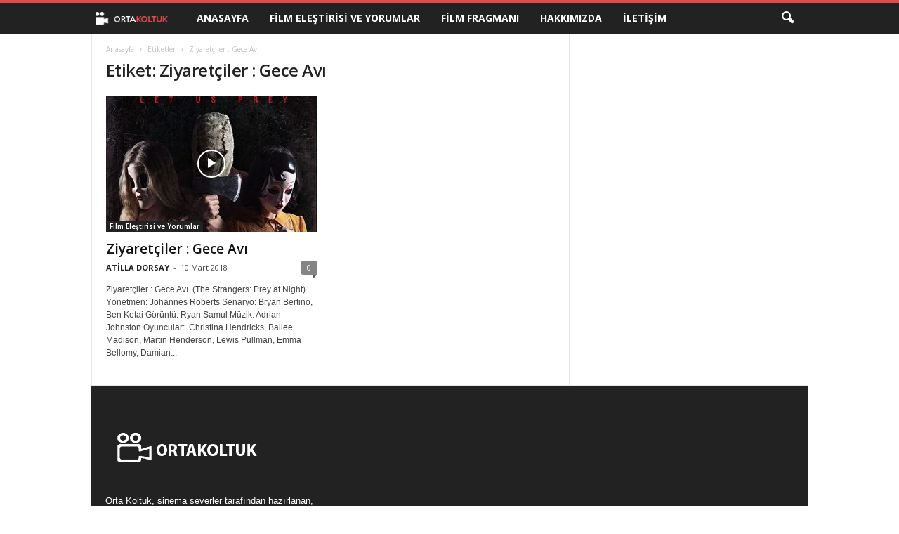

--- FILE ---
content_type: text/html; charset=utf-8
request_url: https://www.google.com/recaptcha/api2/aframe
body_size: 267
content:
<!DOCTYPE HTML><html><head><meta http-equiv="content-type" content="text/html; charset=UTF-8"></head><body><script nonce="ylt6MCyBbB0NN4z_zo-m7Q">/** Anti-fraud and anti-abuse applications only. See google.com/recaptcha */ try{var clients={'sodar':'https://pagead2.googlesyndication.com/pagead/sodar?'};window.addEventListener("message",function(a){try{if(a.source===window.parent){var b=JSON.parse(a.data);var c=clients[b['id']];if(c){var d=document.createElement('img');d.src=c+b['params']+'&rc='+(localStorage.getItem("rc::a")?sessionStorage.getItem("rc::b"):"");window.document.body.appendChild(d);sessionStorage.setItem("rc::e",parseInt(sessionStorage.getItem("rc::e")||0)+1);localStorage.setItem("rc::h",'1769220697808');}}}catch(b){}});window.parent.postMessage("_grecaptcha_ready", "*");}catch(b){}</script></body></html>